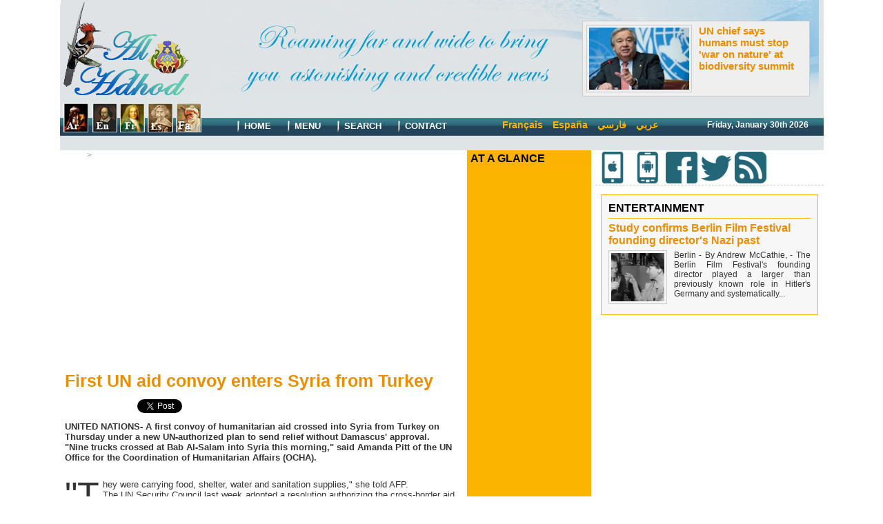

--- FILE ---
content_type: text/html; charset=UTF-8
request_url: https://en.hdhod.com/First-UN-aid-convoy-enters-Syria-from-Turkey_a12893.html
body_size: 10971
content:
<!DOCTYPE html PUBLIC "-//W3C//DTD XHTML 1.0 Strict//EN" "http://www.w3.org/TR/xhtml1/DTD/xhtml1-strict.dtd">
<html xmlns="http://www.w3.org/1999/xhtml" xmlns:og="http://ogp.me/ns#"  xml:lang="us" lang="us">
<head>
<title>First UN aid convoy enters Syria from Turkey</title>
 
<meta http-equiv="Content-Type" content="text/html; Charset=UTF-8" />
<meta name="author" lang="us" content="AFP" />
<meta name="keywords" content="humanitarian aid in Syria" />
<meta name="description" content="UNITED NATIONS- A first convoy of humanitarian aid crossed into Syria from Turkey on Thursday under a new UN-authorized plan to send relief without Damascus' approval. &quot;Nine trucks crossed at Ba..." />
<link rel="alternate" href="https://fr.hdhod.com/" hreflang="fr" />
<link rel="alternate" href="https://es.hdhod.com/" hreflang="es" />
<link rel="alternate" href="https://www.hdhod.com/" hreflang="ar" />

<meta property="og:url" content="https://en.hdhod.com/First-UN-aid-convoy-enters-Syria-from-Turkey_a12893.html" />
<meta property="og:type" content="article" />
<meta property="og:title" content="First UN aid convoy enters Syria from Turkey" />
<meta property="og:description" content="UNITED NATIONS- A first convoy of humanitarian aid crossed into Syria from Turkey on Thursday under a new UN-authorized plan to send relief without Damascus' approval. &quot;Nine trucks crossed at Bab Al-Salam into Syria this morning,&quot; said Amanda Pitt of the UN Office for the Coordination of..." />
<meta property="og:site_name" content="Hdhod - English" />
<meta property="twitter:card" content="summary_large_image" />
<meta property="twitter:title" content="First UN aid convoy enters Syria from Turkey" />
<meta property="twitter:description" content="UNITED NATIONS- A first convoy of humanitarian aid crossed into Syria from Turkey on Thursday under a new UN-authorized plan to send relief without Damascus' approval. &quot;Nine trucks crossed at Ba..." />
<link rel="stylesheet" href="/var/style/style_1.css?v=1577968530" type="text/css" />
<link rel="stylesheet" href="/var/style/style.1620385.css?v=1423649337" type="text/css" />
<link rel="stylesheet" href="/var/style/style.1620389.css?v=1331720063" type="text/css" />
<link rel="stylesheet" href="/var/style/style.1620400.css?v=1435664776" type="text/css" />
<link rel="alternate" media="only screen and (max-width: 640px)" href="https://en.hdhod.com/m/First-UN-aid-convoy-enters-Syria-from-Turkey_a12893.html" />
<link rel="canonical" href="https://en.hdhod.com/First-UN-aid-convoy-enters-Syria-from-Turkey_a12893.html" />
<link rel="alternate" type="application/rss+xml" title="RSS" href="/xml/syndication.rss" />
<link rel="alternate" type="application/atom+xml" title="ATOM" href="/xml/atom.xml" />
<link rel="icon" href="/favicon.ico?v=1235936996" type="image/x-icon" />
<link rel="shortcut icon" href="/favicon.ico?v=1235936996" type="image/x-icon" />
 
<!-- Google file -->
<meta name="verify-v1" content="3zkdkaWRuyqARBu4NX9FecIJk9I8CXRRHKvBGNIUcBw=" />
 
<!-- Yahoo tags -->
<META name="y_key" content="3af010456539d6c1">
 
<!-- Msn tags -->
<meta name="msvalidate.01" content="0346C98A72CB818E53554A57B804DBA3" />
<script src="/_public/js/jquery-1.8.3.min.js?v=1731587507" type="text/javascript"></script>
<script src="/_public/js/form.js?v=1731587507" type="text/javascript"></script>
<script src="/_public/js/jquery.tools-1.2.7.min.js?v=1731587507" type="text/javascript"></script>
<script src="/_public/js/compress_jquery.ibox.js?v=1731587507" type="text/javascript"></script>
<script src="/_public/js/compress_fonctions.js?v=1731587507" type="text/javascript"></script>
<script type="text/javascript" src="//platform.linkedin.com/in.js">lang:en_US</script>
<script type="text/javascript">
/*<![CDATA[*//*---->*/
selected_page = ['article', ''];
selected_page = ['article', '6849563'];
var deploye8408567 = true;

function sfHover_8408567(id) {
	var func = 'hover';
	if ($('#css-responsive').length && parseInt($(window).width()) <= 800) { 
		func = 'click';
	}

	$('#' + id + ' li' + (func == 'click' ? ' > a' : '')).on(func, 
		function(e) { 
			var obj  = (func == 'click' ? $(this).parent('li') :  $(this));
			if (func == 'click') {
				$('#' + id + ' > li').each(function(index) { 
					if ($(this).attr('id') != obj.attr('id') && !$(this).find(obj).length) {
						$(this).find(' > ul:visible').each(function() { $(this).hide(); });
					}
				});
			}
			if(func == 'click' || e.type == 'mouseenter') { 
				if (obj.find('ul:first:hidden').length)	{
					sfHoverShow_8408567(obj); 
				} else if (func == 'click') {
					sfHoverHide_8408567(obj);
				}
				if (func == 'click' && obj.find('ul').length)	return false; 
			}
			else if (e.type == 'mouseleave') { sfHoverHide_8408567(obj); }
		}
	);
}
function sfHoverShow_8408567(obj) {
	obj.addClass('sfhover').css('z-index', 1000); obj.find('ul:first:hidden').each(function() { if ($(this).hasClass('lvl0')) $(this).show(); else $(this).show(); });
}
function sfHoverHide_8408567(obj) {
	obj.find('ul:visible').each(function() { if ($(this).hasClass('lvl0')) $(this).hide(); else $(this).hide();});
}
var oldTop_1727792, newTop_1727792, Timer_1727792, tmp_1727792 = 0, maxwidth_1727792;
var top_max, top_min;

function newsdefil_1727792(){
	 var img_newsdefil_1727792 = window.document.getElementById('img_newsdefil_1727792');
	 if (img_newsdefil_1727792 != null){
		 if (tmp_1727792 == 0){
			 top_max = 150;
			 top_min = 0;
			 window.document.getElementById('defilbox_1727792').style.top=top_max + 'px';
			 window.document.getElementById('defilbox_1727792').style.visibility='visible';
			 maxwidth_1727792 = img_newsdefil_1727792.offsetTop;
			 maxwidth_1727792 += top_max;
			 tmp_1727792 = 1;
		 }
		 else{
			 maxwidth_1727792 -= 2;
		 }
		 oldTop_1727792 = window.document.getElementById('defilbox_1727792').style.top;
		 pos = oldTop_1727792.indexOf('p');
		 if (pos > 0)	{ oldTop_1727792 = oldTop_1727792.substring(0,pos)*1;}
		 else		{ oldTop_1727792 = top_min;}
		 newTop_1727792 = newTop_1727792 * 1;
		 newTop_1727792 = oldTop_1727792 - 2;
		 if (maxwidth_1727792 < top_min)	{newTop_1727792 = top_max; tmp_1727792 = 0; window.document.getElementById('defilbox_1727792').style.visibility='hidden'}
		 window.document.getElementById('defilbox_1727792').style.top = newTop_1727792 + "px";
	 }
	 Timer_1727792 = setTimeout("newsdefil_1727792()", 100)
}

window.document.onload = newsdefil_1727792();


 var GBRedirectionMode = 'IF_FOUND';
/*--*//*]]>*/

</script>
 
<!-- Perso tags -->
<style type="text/css">
<!--
.Style5 {
	font-size: 13px;
	font-family: Arial, Helvetica, sans-serif;
	font-weight: bold;
	color: #FFFFFF;
}
a:link {
	color: #FFFFFF;
	text-decoration: none;
}
a:visited {
	text-decoration: none;
	color: #FFFFFF;
}
a:hover {
	text-decoration: none;
	color: #FFFFFF;
}
a:active {
	text-decoration: none;
	color: #FFFFFF;
}
-->
</style>
<style type="text/css">
.mod_1620385 img, .mod_1620385 embed, .mod_1620385 table {
	 max-width: 556px;
}

.mod_1620385 .mod_1620385_pub {
	 min-width: 564px;
}

.mod_1620385 .mod_1620385_pub .cel1 {
	 padding: 0;
}

.mod_1620385 .photo.left .mod_1620385_pub, .mod_1620385 .photo.right .mod_1620385_pub {
	 min-width: 282px; margin: 15px 10px;
}

.mod_1620385 .photo.left .mod_1620385_pub {
	 margin-left: 0;
}

.mod_1620385 .photo.right .mod_1620385_pub {
	 margin-right: 0;
}

.mod_1620385 .para_10469562 .photo {
	 position: relative;
}

</style>
</head>

<body class="mep1 home">
<div id="main">
<table id="main_table_inner" cellspacing="0">
<tr>
<td class="z_col0_td_inner z_td_colonne" colspan="3">
<div id="z_col0">
	 <div class="z_col0_inner">
		 <div class="inner">
<!-- ********************************************** ZONE TITRE ********************************************** -->
<table cellpadding="0" cellspacing="0" id="mod_4861278" class="mod_4861278 wm-module module-responsive  module-combo nb-modules-3" style="position:relative">
<tr>
<td class="celcombo1">
<!-- titre 4861279 -->
<div id="ecart_before_4861279" class="ecart_col0 " style="display:none"><hr /></div>
<div id="mod_4861279" class="mod_4861279 wm-module fullbackground "><div class="fullmod">
	 <div class="titre_image"><a href="https://en.hdhod.com/"><img src="/photo/titre_4861279.png?v=1333403027" alt="Hdhod - English" title="Hdhod - English" class="image"/></a></div>
</div></div>
</td>
<td class="celcombo2">
<!-- titre 8408711 -->
<div id="ecart_before_8408711" class="ecart_col0 " style="display:none"><hr /></div>
<div id="mod_8408711" class="mod_8408711 wm-module fullbackground "><div class="fullmod">
	 <div class="titre_image"><a href="https://en.hdhod.com/"><img src="/photo/titre_8408711.png?v=1422231033" alt="Hdhod - English" title="Hdhod - English" class="image"/></a></div>
</div></div>
</td>
<td class="celcombo3">
<!-- eau 8408266 -->
<div id="ecart_before_8408266" class="ecart_col0 module-responsive" style="display:none"><hr /></div>
<div id="mod_8408266" class="mod_8408266 wm-module fullbackground module-responsive  module-eau type-2 nb-col-1 nb_sections-1">
	 <div class="eau">
		 <div class="cel1 id1 last">
				 <div class="shadow photo">
					 <a href="/UN-chief-says-humans-must-stop-war-on-nature-at-biodiversity-summit_a21177.html">
						 <img loading="lazy" src="https://en.hdhod.com/photo/art/imagette_16_9/50222241-38823336.jpg?v=1601490037" alt="UN chief says humans must stop 'war on nature' at biodiversity summit" title="UN chief says humans must stop 'war on nature' at biodiversity summit"  />
					 <img src="https://en.hdhod.com/photo/art/large_x2_16_9/50222241-38823336.jpg?v=1601490038" alt="UN chief says humans must stop 'war on nature' at biodiversity summit" loading="lazy" class="responsive" style="display:none" />					 </a>
				 </div>
			 <h3 class="titre">
				 <a href="/UN-chief-says-humans-must-stop-war-on-nature-at-biodiversity-summit_a21177.html">UN chief says humans must stop 'war on nature' at biodiversity summit</a>
			 </h3>
			 <div class="sous_titre" style="display:none"></div>
			 <div class="clear"></div>
		 </div>
	 </div>
</div>
</td>
</tr>
</table>
<div id="ecart_after_4861278" class="ecart_col0" style="display:none"><hr /></div>
<div id="ecart_before_4861286" class="ecart_col0 " style="display:none"><hr /></div>
<table cellpadding="0" cellspacing="0" id="mod_4861286" class="mod_4861286 wm-module module-responsive  module-combo nb-modules-4" style="position:relative">
<tr>
<td class="celcombo1">
<!-- menu_static 4861289 -->
<div id="ecart_before_4861289" class="ecart_col0 " style="display:none"><hr /></div>
<div id="mod_4861289" class="mod_4861289 wm-module fullbackground  menu_static colonne-b background-cell- ">
	 <ul class="menu_ligne">
		 <li class="id1 cel1 keep-padding titre first">
			 <a href="http://www.hdhod.com" data-link="externe,http://www.hdhod.com" >
				 <img src="/photo/mod-4861289-654181.png?v=1333403649" class="image" alt="" />
			 </a>
		 </li>
		 <li class="id2 cel2 keep-padding titre ">
			 <a href="http://en.hdhod.com" data-link="externe,http://en.hdhod.com" >
				 <img src="/photo/mod-4861289-654182.png?v=1333403649" class="image" alt="" />
			 </a>
		 </li>
		 <li class="id3 cel1 keep-padding titre ">
			 <a href="http://fr.hdhod.com" data-link="externe,http://fr.hdhod.com" >
				 <img src="/photo/mod-4861289-654183.png?v=1333403649" class="image" alt="" />
			 </a>
		 </li>
		 <li class="id4 cel2 keep-padding titre ">
			 <a href="http://es.hdhod.com" data-link="externe,http://es.hdhod.com" >
				 <img src="/photo/mod-4861289-654184.png?v=1333410457" class="image" alt="" />
			 </a>
		 </li>
		 <li class="id5 cel1 keep-padding titre  last">
			 <a href="http://fa.hdhod.com" data-link="externe,http://fa.hdhod.com" >
				 <img src="/photo/mod-4861289-654185.png?v=1333403649" class="image" alt="" />
			 </a>
		 </li>
	 </ul>
</div>
</td>
<td class="celcombo2">
<!-- menu_deployable 8408567 -->
<div id="ecart_before_8408567" class="ecart_col0 " style="display:none"><hr /></div>
<div id="mod_8408567" class="mod_8408567 module-menu_deployable wm-module fullbackground  colonne-b type-2 background-cell- " >
	 <div class="main_menu">
		 <ul id="menuliste_8408567">
			 <li data-link="home," class=" titre first" id="menuliste_8408567_1"><a href="https://en.hdhod.com/" > <img class="image middle nomargin" src="https://en.hdhod.com/puces/separ.png?v=1333404090" alt=""  /> Home</a></li>
			 <li data-link="rien," class=" titre element void" id="menuliste_8408567_2"><a href="#" > <img class="image middle nomargin" src="https://en.hdhod.com/puces/separ.png?v=1333404090" alt=""  /> Menu</a>
			 	 <ul class="lvl0 ">
					 <li data-link="rubrique,129205" class=" stitre" ><a href="/Politics_r42.html" ><span class="fake-margin" style="display:none">&nbsp;</span> <img class="image middle nomargin" src="https://en.hdhod.com/_images/preset/puces/arrow28.gif?v=1732287502" alt=""  /> Politics</a></li>
					 <li data-link="rubrique,121596" class=" stitre" ><a href="/_r0.html" ><span class="fake-margin" style="display:none">&nbsp;</span> <img class="image middle nomargin" src="https://en.hdhod.com/_images/preset/puces/arrow28.gif?v=1732287502" alt=""  /> Culture</a></li>
					 <li data-link="rubrique,129209" class=" stitre" ><a href="/_r0.html" ><span class="fake-margin" style="display:none">&nbsp;</span> <img class="image middle nomargin" src="https://en.hdhod.com/_images/preset/puces/arrow28.gif?v=1732287502" alt=""  /> Literature</a></li>
					 <li data-link="rubrique,121798" class=" stitre" ><a href="/Arts_r11.html" ><span class="fake-margin" style="display:none">&nbsp;</span> <img class="image middle nomargin" src="https://en.hdhod.com/_images/preset/puces/arrow28.gif?v=1732287502" alt=""  /> Arts</a></li>
					 <li data-link="rubrique,121813" class=" stitre" ><a href="/Entertainment_r26.html" ><span class="fake-margin" style="display:none">&nbsp;</span> <img class="image middle nomargin" src="https://en.hdhod.com/_images/preset/puces/arrow28.gif?v=1732287502" alt=""  /> Entertainment</a></li>
					 <li data-link="rubrique,121598" class=" stitre" ><a href="/_r0.html" ><span class="fake-margin" style="display:none">&nbsp;</span> <img class="image middle nomargin" src="https://en.hdhod.com/_images/preset/puces/arrow28.gif?v=1732287502" alt=""  /> Media</a></li>
					 <li data-link="rubrique,129176" class=" stitre" ><a href="/Society_r36.html" ><span class="fake-margin" style="display:none">&nbsp;</span> <img class="image middle nomargin" src="https://en.hdhod.com/_images/preset/puces/arrow28.gif?v=1732287502" alt=""  /> Society</a></li>
					 <li data-link="rubrique,129175" class=" stitre" ><a href="/Sport_r35.html" ><span class="fake-margin" style="display:none">&nbsp;</span> <img class="image middle nomargin" src="https://en.hdhod.com/_images/preset/puces/arrow28.gif?v=1732287502" alt=""  /> Sport</a></li>
					 <li data-link="rubrique,121790" class=" stitre" ><a href="/_r0.html" ><span class="fake-margin" style="display:none">&nbsp;</span> <img class="image middle nomargin" src="https://en.hdhod.com/_images/preset/puces/arrow28.gif?v=1732287502" alt=""  /> Education</a></li>
					 <li data-link="rubrique,121802" class=" stitre" ><a href="/Features_r15.html" ><span class="fake-margin" style="display:none">&nbsp;</span> <img class="image middle nomargin" src="https://en.hdhod.com/_images/preset/puces/arrow28.gif?v=1732287502" alt=""  /> Features</a></li>
					 <li data-link="rubrique,121796" class=" stitre slast" ><a href="/_r0.html" ><span class="fake-margin" style="display:none">&nbsp;</span> <img class="image middle nomargin" src="https://en.hdhod.com/_images/preset/puces/arrow28.gif?v=1732287502" alt=""  /> Science</a></li>
				 </ul>
			 </li>
			 <li data-link="externe,http://en.hdhod.com/index.php?action=recherche&keyword=&x=8&y=6" class=" titre" id="menuliste_8408567_3"><a href="http://en.hdhod.com/index.php?action=recherche&keyword=&x=8&y=6" > <img class="image middle nomargin" src="https://en.hdhod.com/puces/separ.png?v=1333404090" alt=""  /> Search</a></li>
			 <li data-link="formulaire,null" class=" titre last" id="menuliste_8408567_4"><a href="/forms/" > <img class="image middle nomargin" src="https://en.hdhod.com/puces/separ.png?v=1333404090" alt=""  /> Contact</a></li>
		 </ul>
	 <div class="break" style="_height:auto;"></div>
	 </div>
	 <div class="clear"></div>
	 <script type="text/javascript">sfHover_8408567('menuliste_8408567')</script>
</div>
</td>
<td class="celcombo3">
<!-- barre_outils 8408607 -->
<div id="ecart_before_8408607" class="ecart_col0 " style="display:none"><hr /></div>
<div id="mod_8408607" class="mod_8408607 wm-module fullbackground  module-barre_outils"><div class="fullmod">
	 <table class="menu_ligne" cellpadding="0" cellspacing="0" ><tr>
		 <td class="id3 cel1 bouton">
			 <a data-link="externe,http://fr.hdhod.com/" href="http://fr.hdhod.com/" target="_blank">Français</a>
		 </td>
		 <td class="id4 cel2 bouton">
			 <a data-link="externe,http://es.hdhod.com/" href="http://es.hdhod.com/" target="_blank">España </a>
		 </td>
		 <td class="id2 cel1 bouton">
			 <a data-link="externe,http://fa.hdhod.com/" href="http://fa.hdhod.com/" target="_blank">فارسي</a>
		 </td>
		 <td class="id1 cel2 bouton">
			 <a data-link="externe,http://www.hdhod.com/" href="http://www.hdhod.com/" target="_blank">عربي</a>
		 </td>
	 </tr></table>
</div></div>
</td>
<td class="celcombo4">
<!-- date 8408568 -->
<div id="ecart_before_8408568" class="ecart_col0 " style="display:none"><hr /></div>
<div id="mod_8408568" class="mod_8408568 wm-module fullbackground "><div class="fullmod">
	 <div class="date"></div>
	 <div class="clear"></div>
</div></div>
</td>
</tr>
</table>
<!-- ********************************************** FIN ZONE TITRE ****************************************** -->
		 </div>
	 </div>
</div>
</td>
</tr>

<tr class="tr_median">
<td class="z_col1_td_inner z_td_colonne main-colonne">
<!-- ********************************************** COLONNE 1 ********************************************** -->
<div id="z_col1" class="z_colonne">
	 <div class="z_col1_inner z_col_median">
		 <div class="inner">
<div id="breads" class="breadcrump breadcrumbs">
	 <a href="https://en.hdhod.com/">Home</a>
	 <span class="sepbread">&nbsp;&gt;&nbsp;</span>
	 <a href="/Politics_r42.html">Politics</a>
	 <div class="clear separate"><hr /></div>
</div>

<!-- html 1695962 -->
	 <script async src="//pagead2.googlesyndication.com/pagead/js/adsbygoogle.js"></script>
<!-- Responsive -->
<ins class="adsbygoogle"
     style="display:block"
     data-ad-client="ca-pub-7659180558549178"
     data-ad-slot="6959651685"
     data-ad-format="auto"></ins>
<script>
(adsbygoogle = window.adsbygoogle || []).push({});
</script>
<div class="ecart_col1"><hr /></div>
<div id="mod_1620385" class="mod_1620385 wm-module fullbackground  page2_article article-12893">
	 <div class="cel1">
		 <div class="titre">
			 <h1 class="access">
				 First UN aid convoy enters Syria from Turkey
			 </h1>
		 </div>
		 <br class="texte clear" />
<iframe class="sharing" src="//www.facebook.com/plugins/like.php?href=https%3A%2F%2Fen.hdhod.com%2FFirst-UN-aid-convoy-enters-Syria-from-Turkey_a12893.html&amp;layout=button_count&amp;show_faces=false&amp;width=100&amp;action=like&amp;colorscheme=light" scrolling="no" frameborder="0" allowTransparency="true" style="float:left; border:none; overflow:hidden; width:105px; height:20px;"></iframe>
<iframe class="sharing" allowtransparency="true" frameborder="0" scrolling="no" src="//platform.twitter.com/widgets/tweet_button.html?url=http%3A%2F%2Fxfru.it%2Fd0EIce&amp;counturl=https%3A%2F%2Fen.hdhod.com%2FFirst-UN-aid-convoy-enters-Syria-from-Turkey_a12893.html&amp;text=First%20UN%20aid%20convoy%20enters%20Syria%20from%20Turkey&amp;count=horizontal" style="float:left;width:115px; height:20px;"></iframe>
<div class="sharing" style="float: left; width:115px; height:20px;">
<script type="IN/Share" data-url="https://en.hdhod.com/First-UN-aid-convoy-enters-Syria-from-Turkey_a12893.html" data-counter="right"></script>
</div>
<div class="clear"></div>
		 <br class="texte clear" />
		 <div class="chapeau" style="">
			 <h3 class="access">
				 UNITED NATIONS- A first convoy of humanitarian aid crossed into Syria from Turkey on Thursday under a new UN-authorized plan to send relief without Damascus' approval.				 <br />
				 "Nine trucks crossed at Bab Al-Salam into Syria this morning," said Amanda Pitt of the UN Office for the Coordination of Humanitarian Affairs (OCHA).
			 </h3>
		 </div>
		 <br class="texte clear" />
	 <div class="entry-content instapaper_body">
		 <br id="sep_para_1" class="sep_para access"/>
		 <div id="para_1" class="para_10469562 resize" style="">
			 <div class="texte">
				 <div class="access firstletter">
					 &quot;They were carrying food, shelter, water and sanitation supplies,&quot; she told AFP.					 <br />
					 The UN Security Council last week adopted a resolution authorizing the cross-border aid deliveries without the consent of the Damascus regime, to help more than one million civilians.					 <br />
					 More relief shipments are due to leave from three other crossing points -- Bab Al-Hawa in Turkey, Al-Ramtha in Jordan and Al-Yarubiyah in Iraq -- in the coming months.					 <br />
					 More than 10.8 million Syrians are in need of aid, according to UN officials, who have repeatedly accused Damascus of impeding deliveries of life-saving supplies.					 <br />
					 International aid agencies have hailed the UN cross-border aid program as a potential lifeline for millions of Syrian civilians trapped in the crossfires of the war, now in its fourth year.					 <br />
					 Attacks on hospitals					 <br />
					 UN Secretary General Ban Ki-moon said in a report to the Security Council on Thursday that Syrian government forces were stepping up their attacks on hospitals and clinics, and that all sides were blocking aid deliveries as a &quot;tactic of war.&quot;					 <br />
					 Syrian rebel groups including Islamic State fighters who control all access to routes in eastern areas are blocking humanitarian deliveries with some 711,000 civilians affected, the report said.					 <br />
					 Damascus is denying approval of medicines and surgical equipment to hard-to-reach areas, with 24,000 people deprived for six months of life-saving treatment in Madamiyet ElSham, near the capital, it added.					 <br />
					 &quot;The parties have continued to obstruct humanitarian assistance to those most in need and to withhold consent for operations in a completely arbitrary manner as a tactic of war,&quot; he said.					 <br />
					 In June alone, there were 12 attacks on medical facilities, the second highest number since December 2012 and all were committed by government forces, the report said, quoting Physicians for Human Rights.					 <br />
					 Ban accused both government forces and rebel fighters of increasingly targeting vital services such as water stations and electric cables, compounding the humanitarian crisis.					 <br />
					 Under the new UN plan, which is valid for six months, convoys will be monitored by UN teams who will simply inform the Syrian government but will not seek approval from Damascus for the shipments.					 <br />
					 The war in Syria has left more than 170,000 dead, with diplomatic efforts to revive peace talks at a standstill.					 <br />
					 Ban has named Italian-Swedish diplomat Staffan de Mistura to be his new UN mediator after the highly-regarded Lakhdar Brahimi resigned in May over the collapse of peace talks.					 <br />
					 De Mistura has yet to announce how he plans to lead his peace mission.					 <br />
					 ---------------------------------------------------------------------------------------------------
				 </div>
			 </div>
			 <div class="clear"></div>
		 </div>
	 </div>
		 <br class="texte clear" />
		 <div id="date" class="date">
			 <div class="access">Friday, July 25th 2014</div>
		 </div>
		 <div class="real-auteur auteur">
			 <div class="access">AFP</div>
		 </div>
		 <div class="boutons_ligne" id="boutons">
<a class="bt-home" href="https://en.hdhod.com/"><img src="/_images/icones/bt_home_4.gif?v=1731587505" class="image middle" alt="" title=""  /></a>			 &nbsp;&nbsp;
<a class="bt-mail" rel="nofollow" href="/send/6849563/"><img src="/_images/icones/bt_mail_4.gif?v=1731587505" class="image middle" alt="" title=""  /></a>			 &nbsp;&nbsp;
<a class="bt-print" rel="nofollow" onclick="window.open(this.href,'_blank', 'width=600, height=800, scrollbars=yes, menubar=yes, resizable=yes');return false;" href="/First-UN-aid-convoy-enters-Syria-from-Turkey_a12893.html?print=1"><img src="/_images/icones/bt_print_4.gif?v=1731587505" class="image middle" alt="" title=""  /></a>			 &nbsp;&nbsp;
<a class="bt-plus" href="javascript:void(0)" onclick="javascript:setSize(10, 'access')"><img src="/_images/icones/bt_fontplus_4.gif?v=1731587505" class="image pointer middle" alt="" title=""  /></a>			 &nbsp;&nbsp;
<a class="bt-moins" href="javascript:void(0)" onclick="javascript:setSize(-10, 'access')"><img src="/_images/icones/bt_fontmoins_4.gif?v=1731587505" class="image pointer middle" alt="" title=""  /></a>		 </div>
		 <br class="texte clear" />
 <div style="display:none" id="hidden_fields"></div>

		 <br />
		 <!-- page2_commentaire -->
		 <a id="comments"></a>
		 <div id="mod_1620389" class="param_commentaire mod_1620389 wm-module fullbackground ">
			 <div class="cel1">
				 <a id="last_comment"></a>
			 <div id="div_form_comment">
				 <a id="infoscom"></a>
				 <div id="infos_fond_div" style="display:none;"></div>
				 <div id="title_new_comment" class="infos">New comment:</div>
				 <form id="form_comment" action="/First-UN-aid-convoy-enters-Syria-from-Turkey_a12893.html#last_comment" method="post" accept-charset="UTF-8">
					 <div class="infos encadre">
						 <input type="hidden" name="action" value="article" />
						 <input type="hidden" name="id_article" value="6849563" />
						 <input type="hidden" name="id_article_reel" value="6849563" />
						 <input type="hidden" name="ajout_commentaire" value="oui" />
						 <input type="hidden" name="type_enreg" value="" />
						 <input type="hidden" name="type" value="" />
						 <div class="form">
							 <a href="javascript:void(0)" onclick="showIbox('/index.php?preaction=ajax&amp;action=restriction&amp;iboxaction=login&amp;CUSTOM=id_article_com%3D6849563%7Ctype_com%3D%7C%2FFirst-UN-aid-convoy-enters-Syria-from-Turkey_a12893.html')">
								 <img src="/_images/social/sns_connect_us.png" alt="" />
							 </a>
						 
						 <a id="twitter_connect" href="javascript:void(0)" onclick="recharge('', 'https://en.hdhod.com/', '', 'preaction=twitter&amp;callback=' + encodeURIComponent('/First-UN-aid-convoy-enters-Syria-from-Turkey_a12893.html'))"><img src="/_images/social/twitter_connect.png" alt="Twitter"  /></a>
				 <div id="inputs">
					<div id="div_a_pseudo" style="">
<label style="">Name *:</label>
<div class="inputrow" style="">
	 <input class="button" onfocus="del_error(this.id)" type="text" id="a_pseudo" name="a_pseudo" value=""  maxlength="250" />
	 <div id="error_a_pseudo" class="error"></div>
</div>
<div class="inforow"> </div>
</div>
<div class="break"></div>
					<div id="div_a_email" style="">
<label style="">Email (not shown) *:</label>
<div class="inputrow" style="">
	 <input class="button" onfocus="del_error(this.id)" type="text" id="a_email" name="a_email" value=""  maxlength="120" />
	 <div id="error_a_email" class="error"></div>
</div>
<div class="inforow"> </div>
</div>
<div class="break"></div>
					<div id="div_a_url" style="">
<label style="">Website:</label>
<div class="inputrow" style="">
	 <input class="button" onfocus="del_error(this.id)" type="text" id="a_url" name="a_url" value=""  />
	 <div id="error_a_url" class="error"></div>
</div>
<div class="inforow"> </div>
</div>
<div class="break"></div>
				 </div>
				 <label style="display:block;margin-bottom:3px">Comment * :</label>
				 <div class="inputrow" style="padding-top:5px">
					 <textarea id="a_commentaire" class="button" onfocus="del_error('a_commentaire')" name="a_commentaire" rows="8"></textarea>
					 <div id="error_a_commentaire" class="error"></div>
				 </div>
			 <div class="clear"></div>
				 <div id="notify">
					<div class="radiorow">
		 <input type="checkbox" name="a_notify" id="a_notify" value="yes"  /> <label for="a_notify" class="champ" style="display:inline">Notify me of follow-up comments by email</label><br/>
		 <div id="error_a_notify" class="error"></div>
</div>
<div class="break"></div>
				 </div>
						 </div>
						 <div class="submit" style="margin:10px 0">
							 <input type="submit" value="Suggest" class="button2" />
						 </div>
					 </div>
				 </form>
			 </div>
		 </div>
		 </div>
 
		 <div id="entete_liste">
		 <br />
		 <div class="entete_liste">
			 <div class="access" style="padding-top:5px">Read more :</div>
		 </div>
		 <div class="break" style="padding-bottom: 10px"></div>
		 <div class="titre_liste first">
			 <h3 class="access">
			 <a class="access" href="/Nawaf-al-Ahmed-Al-Sabah-sworn-in-as-Kuwait-s-new-ruler_a21169.html">			 <img class="image middle nomargin" src="https://en.hdhod.com/_images/preset/puces/arrow28.gif?v=1732287502" alt=""  /> 
Nawaf al-Ahmed Al Sabah sworn in as Kuwait's new ruler</a>
			 <span class="access"> - 09/30/2020</span>			 </h3>
		 </div>
		 <div class="titre_liste">
			 <h3 class="access">
			 <a class="access" href="/Azerbaijan-continues-offensive-into-disputed-Armenian-held-territory_a21167.html">			 <img class="image middle nomargin" src="https://en.hdhod.com/_images/preset/puces/arrow28.gif?v=1732287502" alt=""  /> 
Azerbaijan continues offensive into disputed Armenian-held territory</a>
			 <span class="access"> - 09/29/2020</span>			 </h3>
		 </div>
		 <div class="titre_liste">
			 <h3 class="access">
			 <a class="access" href="/Trump-faces-chants-of-vote-him-out-as-he-visits-Ginsburg-s-casket_a21149.html">			 <img class="image middle nomargin" src="https://en.hdhod.com/_images/preset/puces/arrow28.gif?v=1732287502" alt=""  /> 
Trump faces chants of 'vote him out' as he visits Ginsburg's casket</a>
			 <span class="access"> - 09/24/2020</span>			 </h3>
		 </div>
		 <div class="titre_liste">
			 <h3 class="access">
			 <a class="access" href="/Almost-500-US-national-security-leaders-endorse-Joe-Biden-over-Trump_a21148.html">			 <img class="image middle nomargin" src="https://en.hdhod.com/_images/preset/puces/arrow28.gif?v=1732287502" alt=""  /> 
  Almost 500 US national security leaders endorse Joe Biden over Trump </a>
			 <span class="access"> - 09/24/2020</span>			 </h3>
		 </div>
		 <div class="titre_liste">
			 <h3 class="access">
			 <a class="access" href="/South-Korea-confirms-missing-official-killed-by-North-Korea_a21147.html">			 <img class="image middle nomargin" src="https://en.hdhod.com/_images/preset/puces/arrow28.gif?v=1732287502" alt=""  /> 
South Korea confirms missing official killed by North Korea</a>
			 <span class="access"> - 09/24/2020</span>			 </h3>
		 </div>
		 <div class="titre_liste">
		 <div class="pager">
			 <a class="sel" rel="nofollow" href="javascript:void(0)" onclick='recharge("entete_liste", "/index.php?start=0&amp;numero=12893&amp;preaction=mymodule&amp;id_param=1620385&amp;java=false&amp;ajax=true&amp;show=liste_articles&amp;numero=12893")'>1</a>
			 <a  rel="nofollow" href="javascript:void(0)" onclick='recharge("entete_liste", "/index.php?start=5&amp;numero=12893&amp;preaction=mymodule&amp;id_param=1620385&amp;java=false&amp;ajax=true&amp;show=liste_articles&amp;numero=12893")'>2</a>
			 <a  rel="nofollow" href="javascript:void(0)" onclick='recharge("entete_liste", "/index.php?start=10&amp;numero=12893&amp;preaction=mymodule&amp;id_param=1620385&amp;java=false&amp;ajax=true&amp;show=liste_articles&amp;numero=12893")'>3</a>
			 <a  rel="nofollow" href="javascript:void(0)" onclick='recharge("entete_liste", "/index.php?start=15&amp;numero=12893&amp;preaction=mymodule&amp;id_param=1620385&amp;java=false&amp;ajax=true&amp;show=liste_articles&amp;numero=12893")'>4</a>
			 <a  rel="nofollow" href="javascript:void(0)" onclick='recharge("entete_liste", "/index.php?start=20&amp;numero=12893&amp;preaction=mymodule&amp;id_param=1620385&amp;java=false&amp;ajax=true&amp;show=liste_articles&amp;numero=12893")'>5</a>
			 <a rel="nofollow" href="javascript:void(0)" onclick='recharge("entete_liste", "/index.php?start=5&amp;numero=12893&amp;preaction=mymodule&amp;id_param=1620385&amp;java=false&amp;ajax=true&amp;show=liste_articles&amp;numero=12893")'>&raquo;</a>
			 <span>...</span>
			 <a  rel="nofollow" href="javascript:void(0)" onclick='recharge("entete_liste", "/index.php?start=6240&amp;numero=12893&amp;preaction=mymodule&amp;id_param=1620385&amp;java=false&amp;ajax=true&amp;show=liste_articles&amp;numero=12893")'>1249</a>
		 </div>
		 </div>
		 </div>
		 <p class="boutons_ligne">
			 <a class="access" href="/News_r29.html">News</a>
			 <span class="access"> | </span>
			 <a class="access" href="/Politics_r42.html">Politics</a>
			 <span class="access"> | </span>
			 <a class="access" href="/Features_r15.html">Features</a>
			 <span class="access"> | </span>
			 <a class="access" href="/Arts_r11.html">Arts</a>
			 <span class="access"> | </span>
			 <a class="access" href="/Entertainment_r26.html">Entertainment</a>
			 <span class="access"> | </span>
			 <a class="access" href="/Society_r36.html">Society</a>
			 <span class="access"> | </span>
			 <a class="access" href="/Sport_r35.html">Sport</a>
		 </p>
	 </div>
</div>
<div id="ecart_after_1620385" class="ecart_col1"><hr /></div>

<!-- html 21259958 -->
<div id="ecart_before_21259958" class="ecart_col1 responsive" style="display:none"><hr /></div>
	 <script async src="//pagead2.googlesyndication.com/pagead/js/adsbygoogle.js"></script>
<!-- Responsive -->
<ins class="adsbygoogle"
     style="display:block"
     data-ad-client="ca-pub-7659180558549178"
     data-ad-slot="6959651685"
     data-ad-format="auto"></ins>
<script>
(adsbygoogle = window.adsbygoogle || []).push({});
</script>
<div class="ecart_col1"><hr /></div>
		 </div>
	 </div>
</div>
<!-- ********************************************** FIN COLONNE 1 ****************************************** -->
</td>
<td class="z_col2_td_inner z_td_colonne">
<!-- ********************************************** COLONNE 2 ********************************************** -->
<div id="z_col2" class="z_colonne">
	 <div class="z_col2_inner z_col_median">
		 <div class="inner">

<!-- news 1727792 -->
<div id="mod_1727792" class="mod_1727792 wm-module fullbackground  news module-news type-1">
	 <div class="entete"><div class="fullmod">
		 <span>At a glance</span>
	 </div></div>
	 <div class="list-news nb-col-0">
	 <div class="support" onmouseover="javascript:clearTimeout(Timer_1727792);" onmouseout="javascript:newsdefil_1727792();">
		 <div id="defilbox_1727792" class="defilbox">
			 <img src="/_images/1.gif" id="img_newsdefil_1727792" class="image" alt="" />
		 </div>
	 </div>
	 </div>
</div>
<div id="ecart_after_1727792" class="ecart_col2"><hr /></div>

<!-- html 1695965 -->
	 <script async src="//pagead2.googlesyndication.com/pagead/js/adsbygoogle.js"></script>
<!-- Responsive -->
<ins class="adsbygoogle"
     style="display:block"
     data-ad-client="ca-pub-7659180558549178"
     data-ad-slot="6959651685"
     data-ad-format="auto"></ins>
<script>
(adsbygoogle = window.adsbygoogle || []).push({});
</script>
		 </div>
	 </div>
</div>
<!-- ********************************************** FIN COLONNE 2 ****************************************** -->
</td>
<td class="z_col3_td_inner z_td_colonne">
<!-- ********************************************** COLONNE 3 ********************************************** -->
<div id="z_col3" class="z_colonne">
	 <div class="z_col3_inner z_col_median">
		 <div class="inner">

<!-- services_web2 8373814 -->
<div id="mod_8373814" class="mod_8373814 wm-module fullbackground  services_web2">
		 <div class="cel1">
					 <div class="lien">
						 <a href="https://itunes.apple.com/ca/app/hdhod/id1059411027?l=fr&amp;mt=8" style="height: 46px; line-height: 46px" target="_blank"><img src="/photo/mod-8373814-148932.png" alt="IOS" style="max-height: 46px;" title="IOS" /></a>
					 </div>
					 <div class="lien">
						 <a href="https://play.google.com/store/apps/details?id=com.goodbarber.hdhod" style="height: 46px; line-height: 46px" target="_blank"><img src="/photo/mod-8373814-148935.png" alt="Android" style="max-height: 46px;" title="Android" /></a>
					 </div>
					 <div class="lien">
						 <a href="https://www.facebook.com/Hdhod-295306450808173/" style="height: 46px; line-height: 46px" target="_blank"><img src="/photo/mod-8373814-148930.png" alt="Facebook" style="max-height: 46px;" title="Facebook" /></a>
					 </div>
					 <div class="lien">
						 <a href="http://twitter.com/hdhod_Inter" style="height: 46px; line-height: 46px" target="_blank"><img src="/photo/mod-8373814-148931.png" alt="Twitter" style="max-height: 46px;" title="Twitter" /></a>
					 </div>
					 <div class="lien">
						 <a href="http://en.hdhod.com/xml/syndication.rss" style="height: 46px; line-height: 46px" target="_blank"><img src="/photo/mod-8373814-148933.png" alt="Rss" style="max-height: 46px;" title="Rss" /></a>
					 </div>
	 <div class="clear"></div>
		 </div>
</div>
<div id="ecart_after_8373814" class="ecart_col3"><hr /></div>

<!-- rub_une 8408393 -->
<div id="mod_8408393" class="mod_8408393 wm-module fullbackground module-responsive  module-rub_une type-6">
	 <div class="cel1 nb-col-1"><div class="fullmod">
			 <div class="inner_tabs" >
				 <h4 id="rubune_8408393_26" class="rubrique pave_header">
					 <a href="/Entertainment_r26.html">Entertainment</a>
				 </h4>
				 <div>
					 <h3 class="titre first" style=";margin-bottom:5px">
						 <a href="/Study-confirms-Berlin-Film-Festival-founding-director-s-Nazi-past_a21178.html">
							 Study confirms Berlin Film Festival founding director's Nazi past
						 </a>
					
					 <br class="clear" />
					 </h3>
					 <div class="clear"></div>
						 <div class="photo shadow thumbnail-1" style="_position: relative">
							 <a href="/Study-confirms-Berlin-Film-Festival-founding-director-s-Nazi-past_a21178.html" style="position:relative">
								 <img loading="lazy" src="https://en.hdhod.com/photo/art/imagette/50222646-38823404.jpg?v=1601490615" alt="Study confirms Berlin Film Festival founding director's Nazi past" title="Study confirms Berlin Film Festival founding director's Nazi past"  />
							 </a>
						 </div>
						 <div class="texte">
							 <a href="/Study-confirms-Berlin-Film-Festival-founding-director-s-Nazi-past_a21178.html">
								 Berlin - By Andrew McCathie, - The Berlin Film Festival's founding director played a larger than previously known role in Hitler's Germany and systematically...
							 </a>
						 </div>
					 <div class="clear"></div>
				 </div>
			 </div>
	 <div class="clear"></div>
	 </div></div>
</div>
<div id="ecart_after_8408393" class="ecart_col3"><hr /></div>

<!-- html 1695961 -->
<div id="ecart_before_1695961" class="ecart_col3 responsive" style="display:none"><hr /></div>
	 <script async src="//pagead2.googlesyndication.com/pagead/js/adsbygoogle.js"></script>
<!-- 336 x 280 -->
<ins class="adsbygoogle"
     style="display:inline-block;width:336px;height:280px"
     data-ad-client="ca-pub-7659180558549178"
     data-ad-slot="7440630694"></ins>
<script>
(adsbygoogle = window.adsbygoogle || []).push({});
</script>
<div id="ecart_after_1695961" class="ecart_col3"><hr /></div>

<!-- rub_une 21133902 -->
<div id="ecart_before_21133902" class="ecart_col3 responsive" style="display:none"><hr /></div>
<div id="mod_21133902" class="mod_21133902 wm-module fullbackground module-responsive  module-rub_une type-6">
	 <div class="cel1 nb-col-1"><div class="fullmod">
			 <div class="inner_tabs" >
				 <h4 id="rubune_21133902_15" class="rubrique pave_header">
					 <a href="/Features_r15.html">Features</a>
				 </h4>
				 <div>
					 <h3 class="titre first" style=";margin-bottom:5px">
						 <a href="/Meet-Chris-Wallace-the-presidential-debate-moderator-from-Fox-News_a21166.html">
							 Meet Chris Wallace, the presidential debate moderator from Fox News
						 </a>
					
					 <br class="clear" />
					 </h3>
					 <div class="clear"></div>
						 <div class="photo shadow thumbnail-1" style="_position: relative">
							 <a href="/Meet-Chris-Wallace-the-presidential-debate-moderator-from-Fox-News_a21166.html" style="position:relative">
								 <img loading="lazy" src="https://en.hdhod.com/photo/art/imagette/50182043-38800844.jpg?v=1601377019" alt="Meet Chris Wallace, the presidential debate moderator from Fox News" title="Meet Chris Wallace, the presidential debate moderator from Fox News"  />
							 </a>
						 </div>
						 <div class="texte">
							 <a href="/Meet-Chris-Wallace-the-presidential-debate-moderator-from-Fox-News_a21166.html">
								 By Los Angeles (tca/dpa) - Fox News anchor Chris Wallace will be the moderator when President Donald Trump and his Democratic opponent, former Vice President...
							 </a>
						 </div>
					 <div class="clear"></div>
				 </div>
			 </div>
	 <div class="clear"></div>
	 </div></div>
</div>
<div id="ecart_after_21133902" class="ecart_col3"><hr /></div>

<!-- rub_une 8519175 -->
<div id="ecart_before_8519175" class="ecart_col3 responsive" style="display:none"><hr /></div>
<div id="mod_8519175" class="mod_8519175 wm-module fullbackground module-responsive  module-rub_une type-6">
	 <div class="cel1 nb-col-1"><div class="fullmod">
			 <div class="inner_tabs" >
				 <h4 id="rubune_8519175_35" class="rubrique pave_header">
					 <a href="/Sport_r35.html">Sport</a>
				 </h4>
				 <div>
					 <h3 class="titre first" style=";margin-bottom:5px">
						 <a href="/Bach-moving-indoor-Olympic-events-outside-too-complicated_a21162.html">
							 Bach: moving indoor Olympic events outside 'too complicated'
						 </a>
					
					 <br class="clear" />
					 </h3>
					 <div class="clear"></div>
						 <div class="photo shadow thumbnail-1" style="_position: relative">
							 <a href="/Bach-moving-indoor-Olympic-events-outside-too-complicated_a21162.html" style="position:relative">
								 <img loading="lazy" src="https://en.hdhod.com/photo/art/imagette/50151195-38785348.jpg?v=1601286579" alt="Bach: moving indoor Olympic events outside 'too complicated'" title="Bach: moving indoor Olympic events outside 'too complicated'"  />
							 </a>
						 </div>
						 <div class="texte">
							 <a href="/Bach-moving-indoor-Olympic-events-outside-too-complicated_a21162.html">
								 Imola, Italy (dpa) - Indoor sports in the open air at new venues for reduced coronavirus infection risk are currently unimaginable for International Olympic...
							 </a>
						 </div>
					 <div class="clear"></div>
				 </div>
			 </div>
	 <div class="clear"></div>
	 </div></div>
</div>
<div id="ecart_after_8519175" class="ecart_col3"><hr /></div>

<!-- rub_une 1620431 -->
<div id="ecart_before_1620431" class="ecart_col3 responsive" style="display:none"><hr /></div>
<div id="mod_1620431" class="mod_1620431 wm-module fullbackground module-responsive  module-rub_une type-6">
	 <div class="cel1 nb-col-1"><div class="fullmod">
			 <div class="inner_tabs" >
				 <h4 id="rubune_1620431_36" class="rubrique pave_header">
					 <a href="/Society_r36.html">Society</a>
				 </h4>
				 <div>
					 <h3 class="titre first" style=";margin-bottom:5px">
						 <a href="/Jordan-to-close-mosques-restaurants-and-schools-for-two-weeks_a21118.html">
							 Jordan to close mosques, restaurants and schools for two weeks
						 </a>
					
					 <br class="clear" />
					 </h3>
					 <div class="clear"></div>
						 <div class="photo shadow thumbnail-1" style="_position: relative">
							 <a href="/Jordan-to-close-mosques-restaurants-and-schools-for-two-weeks_a21118.html" style="position:relative">
								 <img loading="lazy" src="https://en.hdhod.com/photo/art/imagette/49808275-38627424.jpg?v=1600109442" alt="Jordan to close mosques, restaurants and schools for two weeks" title="Jordan to close mosques, restaurants and schools for two weeks"  />
							 </a>
						 </div>
						 <div class="texte">
							 <a href="/Jordan-to-close-mosques-restaurants-and-schools-for-two-weeks_a21118.html">
								 Amman (dpa) - Mosques, restaurants, street markets and most schools will be closed for two weeks starting Thursday in Jordan, amid an "unprecedented" increase...
							 </a>
						 </div>
					 <div class="clear"></div>
				 </div>
			 </div>
	 <div class="clear"></div>
	 </div></div>
</div>
<div id="ecart_after_1620431" class="ecart_col3"><hr /></div>

<!-- galerie 32118366 -->
<div id="mod_32118366" class="mod_32118366  module-galerie type-2"><div class="fullmod">
	 <div class="entete"><div class="fullmod">
		 <span>The world in pictures</span>
	 </div></div>
			 <div class="cel1safe alone nb-col-1 with_text" style="overflow:hidden">
				 <div class="column clear-x2 clear-x3 clear-x4" style="float:left;position:relative;width:309px;padding:10px;padding-right:0">
					 <div class="vignette" style="width:240px; margin:0 auto;">
						 <a href="https://en.hdhod.com/photos/Colors_gp363089.html" class="bg" style="display:block;background:url(https://en.hdhod.com/photo/gal/pic/crop-363089.jpg?v=1389065802) no-repeat center center; height:160px;"></a>
						 <div class="padding_infos">
							 <div class="titre"><a href="https://en.hdhod.com/photos/Colors_gp363089.html">Colors</a></div>
							 </div>
					 </div>
				 </div>
				 <div class="clear"></div>
				 <div class="clear clearimportant"></div>
			 </div>
</div></div>
		 </div>
	 </div>
</div>
<!-- ********************************************** FIN COLONNE 3 ****************************************** -->
</td>
</tr>

<tr>
<td class="z_col100_td_inner z_td_colonne" colspan="3">
<!-- ********************************************** ZONE OURS ********************************************** -->
<div id="z_col100" class="z_colonne">
	 <div class="z_col100_inner">
		 <div class="inner">

<!-- rub_une 1620412 -->
<div id="mod_1620412" class="mod_1620412 wm-module fullbackground module-responsive  module-rub_une type-2">
	 <div class="cel1 nb-col-1" style="padding:0"><div class="fullmod">
	 <div class="encapse_bloc id0  clear-x2 clear-x3 clear-x4" style="padding:0 8px;">
		 <div class="no_bloc_rub" style="padding:8px 0">
			 <h4 class="rubrique">
				 <a class="arub" href="/_r0.html"><span class="nom_rub"></span></a>
			 </h4>
		 </div>
	 </div>
	 </div></div>
</div>
		 </div>
	 </div>
</div>
<!-- ********************************************** FIN ZONE OURS ****************************************** -->
</td>
</tr>
</table>

</div>
<script type="text/javascript">
/*<![CDATA[*//*---->*/
var list_dates = []; var currentDate = new Date(); 
list_dates['2026-1-29'] = 'Thursday, January 29th 2026';
list_dates['2026-1-30'] = 'Friday, January 30th 2026';
list_dates['2026-1-31'] = 'Saturday, January 31st 2026';
list_dates['2026-2-1'] = 'Sunday, February 1st 2026';
list_dates['2026-2-2'] = 'Monday, February 2nd 2026';
$('.mod_8408568 .date').html(list_dates[currentDate.getFullYear()+'-'+(currentDate.getMonth()+1)+'-'+currentDate.getDate()]);recharge_async('hidden_fields', '/mymodule/1620389/', 'ajax=true&show=fields&type=&id_objet=6849563');
make_print_object("6849563", "UmBTNFVmBzUAMg==", "form_comment", true);

function rollover_32118366(over, id, obj) 
	{
	if (over)	{ document.getElementById('div_opacity_32118366_' + id).style.display = '';}
	else		{ document.getElementById('div_opacity_32118366_' + id).style.display = 'none';}
	}
 
/*--*//*]]>*/
</script>
</body>

</html>


--- FILE ---
content_type: text/html; charset=utf-8
request_url: https://www.google.com/recaptcha/api2/aframe
body_size: 268
content:
<!DOCTYPE HTML><html><head><meta http-equiv="content-type" content="text/html; charset=UTF-8"></head><body><script nonce="DMWkdPRhtMETBeJaBHRe8Q">/** Anti-fraud and anti-abuse applications only. See google.com/recaptcha */ try{var clients={'sodar':'https://pagead2.googlesyndication.com/pagead/sodar?'};window.addEventListener("message",function(a){try{if(a.source===window.parent){var b=JSON.parse(a.data);var c=clients[b['id']];if(c){var d=document.createElement('img');d.src=c+b['params']+'&rc='+(localStorage.getItem("rc::a")?sessionStorage.getItem("rc::b"):"");window.document.body.appendChild(d);sessionStorage.setItem("rc::e",parseInt(sessionStorage.getItem("rc::e")||0)+1);localStorage.setItem("rc::h",'1769808939246');}}}catch(b){}});window.parent.postMessage("_grecaptcha_ready", "*");}catch(b){}</script></body></html>

--- FILE ---
content_type: text/css
request_url: https://en.hdhod.com/var/style/style.1620385.css?v=1423649337
body_size: 1589
content:
.mod_1620385 .resize .photo{position: static;}.mod_1620385 .noresize .photo{position: relative;}.mod_1620385 .entete{border-bottom: 1px dashed #CCCCCC;position: relative;margin: 0;padding: 0;color: #00BDFF;text-align: left;text-decoration: none;text-transform: uppercase;font: normal 16px "Arial", sans-serif;}.mod_1620385 .cel1{position: relative;padding: 7px 7px;//position: static;//height: 100%;}.mod_1620385 .left{position: relative;padding-right: 10px;float: left;margin-right: 5px;margin-bottom: 5px;}.mod_1620385 .right{position: relative;padding-left: 10px;float: right;margin-left: 5px;margin-bottom: 5px;}.mod_1620385 .center, .mod_1620385 .top{position: relative;padding-bottom: 10px;float: none;text-align: center;}.mod_1620385 .bottom{position: relative;padding-top: 10px;float: none;text-align: center;}.mod_1620385 .titre, .mod_1620385 .titre .access{text-align: left;color: #EC8E00;text-decoration: none;font: bold  25px "Arial", sans-serif;}.mod_1620385 .soustitre, .mod_1620385 .soustitre .access{color: #00BDFF;text-align: left;text-decoration: none;font: normal 14px "Arial", sans-serif;}.mod_1620385 .chapeau, .mod_1620385 .chapeau .access{color: #333333;text-align: left;text-decoration: none;font: bold  13px "Arial", sans-serif;}.mod_1620385 .intertitre, .mod_1620385 .intertitre .access, .mod_1620385 .bloc_auteur .titre_auteur, .mod_1620385 .bloc_auteur .titre_auteur a{color: #EC8D00;text-align: left;text-decoration: none;font: bold  12px "Arial", sans-serif;}.mod_1620385 .texte, .mod_1620385 .texte .access, .mod_1620385 .titre_liste .texte a{color: #333333;text-align: justify;text-decoration: none;font: normal 13px "Arial", sans-serif;margin: 0;}.mod_1620385 #para_1 .texte div.firstletter:first-letter{font-size: +4em;float: left;margin-right: 0.1em;line-height: 0.9em;margin-top: 0.1em;}.mod_1620385 #para_1 .texte div.firstletter span:first-letter{float: left;}body:nth-of-type(1) .mod_1620385 #para_1 .texte div.firstletter:first-letter {margin-top: 0;}.mod_1620385 .suite, .mod_1620385 .suite .access{color: #333333;text-align: justify;text-decoration: none;font: normal 13px "Arial", sans-serif;text-align: right;}.mod_1620385 .pj, .mod_1620385 .pj a{color: #333333;text-align: justify;text-decoration: none;font: normal 13px "Arial", sans-serif;margin: 5px 0;line-height: 1.5em;}.mod_1620385 .legende, .mod_1620385 .legende a{color: #333333;text-align: center;text-decoration: none;font: bold  12px "Arial", sans-serif;}.mod_1620385 .legende a:hover{text-decoration: none;background: transparent;font-weight: bold;}.mod_1620385 .legende{padding-top: 5px;}.mod_1620385 .col_left{float: left;width: 10%;position: relative;overflow: hidden;}.mod_1620385 .col_right{float: right;width: 89%;overflow: hidden;position: relative;}.mod_1620385 .boutons_colonne, .mod_1620385 .boutons_colonne a{color: #333333;text-align: justify;text-decoration: none;font: normal 13px "Arial", sans-serif;text-align: center;}.mod_1620385 .col_left .boutons_colonne{padding: 0;}.mod_1620385 .col_right .article{padding: 0;}.mod_1620385 .boutons_ligne{color: #333333;text-align: justify;text-decoration: none;font: normal 13px "Arial", sans-serif;margin-bottom: 1em;text-align: center;}.mod_1620385 .boutons_ligne a{color: #333333;font-weight: normal;text-decoration: none;}.mod_1620385 .suite a{color: #333333;text-align: justify;text-decoration: none;font: normal 13px "Arial", sans-serif;}.mod_1620385 .date, .mod_1620385 .date .access{color: #666666;text-align: justify;text-decoration: none;font: bold  11px "Arial", sans-serif;}.mod_1620385 .auteur, .mod_1620385 .auteur .access, .mod_1620385 .auteur .access a, .mod_1620385 .auteur a, .mod_1620385 .bloc_auteur .follow_on{text-decoration: none;text-align: left;color: #666666;font: bold  11px "Arial", sans-serif;}.mod_1620385 ..auteur .access a:hover{color: #666666;text-decoration: underline;background: transparent;font-weight: bold;}.mod_1620385 .liens, .mod_1620385 .liens a, .mod_1620385 a.liens, .mod_1620385 a.link, .bookmarks_encapse .auteur .liens a{color: #EC8D00;text-align: left;text-decoration: none;font: bold  13px "Arial", sans-serif;}.mod_1620385 .liens a:hover, .mod_1620385 a.liens:hover, .mod_1620385 a.link:hover, .bookmarks_encapse .auteur .liens a:hover{color: #FFFFFF;text-decoration: none;background: #EC8D00;font-weight: bold;}.mod_1620385 .entete_liste, .mod_1620385 .entete_liste .access{color: #333333;text-align: left;text-decoration: underline;text-transform: uppercase;font: bold  13px "Arial", sans-serif;}.mod_1620385 .titre_liste a{font-weight: bold;color: #333333;text-decoration: none;}.mod_1620385 .titre_liste a:hover{color: #FFFFFF;text-decoration: underline;background: #FBB200;font-weight: bold;}.mod_1620385 .titre_liste, .mod_1620385 .titre_liste .access{color: #333333;text-align: left;text-decoration: none;font: bold  11px "Arial", sans-serif;}.mod_1620385 .suite_liste, .mod_1620385 .suite_liste form{text-align: center;}.mod_1620385 .social a:hover{background: transparent;}.mod_1620385 .yahooBuzzBadge-logo span{margin-left: 2px;_margin-left: 0;top: -1px;_top: 0px;}*+html .mod1620385 .yahooBuzzBadge-logo span{margin-left: 0;top: 0px;}.bookmarks_encapse{border: 1px solid #CCCCCC;//height: auto;}.bookmarks_encapse .auteur{padding: 5px;min-width: 320px;_width: 320px;}.bookmarks_encapse .auteur .liens{padding: 7px 7px;}.bookmarks_encapse .auteur .liens a{display: block;padding: 8px 4px 8px 35px;}.bookmarks_encapse .auteur .liens a, .bookmarks_encapse .auteur .liens a:hover{background-position: left center;background-repeat: no-repeat;}.bookmarks_encapse .auteur .liens span.yahooBuzzBadge-logo a{padding-left: 0;}.mod_1620385_cc .entete_liste, .mod_1620385_cc .entete_liste .access{color: #333333;text-align: left;text-decoration: underline;text-transform: uppercase;font: bold  13px "Arial", sans-serif;}.mod_1620385_cc .titre_liste a{font-weight: bold;color: #333333;text-decoration: none;}.mod_1620385_cc .titre_liste a:hover{color: #FFFFFF;text-decoration: underline;background: #FBB200;font-weight: bold;}.mod_1620385_cc .titre_liste, .mod_1620385_cc .titre_liste .access{color: #333333;text-align: left;text-decoration: none;font: bold  11px "Arial", sans-serif;}.mod_1620385_cc .date, .mod_1620385_cc .date .access{color: #666666;text-align: justify;text-decoration: none;font: bold  11px "Arial", sans-serif;}.mod_1620385_cc .photo{position: relative;padding-right: 10px;float: left;}.mod_1620385_cc .line_cc{padding-bottom: 5px;}.mod_1620385 .bloc_liste{width: 300px;}.mod_1620385 .bloc_liste .bloc{border: 1px solid #CCCCCC;overflow: hidden;padding: 8px;}.mod_1620385 .bloc_liste .access .date{display: block;padding-top: 8px;text-align: center;}.mod_1620385 .bloc_liste .access a{display: block;height: 50px;margin-top: 8px;}.mod_1620385 .pager, .mod_1620385 .pager a{color: #333333;text-align: left;text-decoration: none;font: bold  11px "Arial", sans-serif;font-weight: normal;}.mod_1620385 .pager{padding: 10px 0;text-decoration: none;}.mod_1620385 .pager a{border: #333333 1px solid;padding: 2px 6px;line-height: 23px;}.mod_1620385 .pager a:hover, .mod_1620385 .pager .sel{color: #FFFFFF;text-decoration: underline;background: #FBB200;font-weight: bold;border: #FFFFFF 1px solid;font-weight: bold;}.mod_1620385 .pager .sel{text-decoration: none;}.mod_1620385 .pager span{padding: 2px 6px;}.mod_1620385 .pager a span{padding: 0;}.mod_1620385 .forpager{border-bottom: none;border-left: none;border-right: none;}.mod_1620385 .chapitres{height: 142px;overflow: auto;padding: 7px;}.mod_1620385 .chapitres .item{height: 68px;margin-bottom: 7px;}.mod_1620385 .chapitres .item .photo{float: left;width: 97px;margin-right: 15px;}.mod_1620385 .chapitres .item .photo img{width: 97px;height: 60px;padding: 3px;}.mod_1620385 .chapitres .item .titre{color: #EC8E00;margin-bottom: 5px;font-size: 14px;}.mod_1620385 .bloc_auteur .profile{float: left;padding-right: 10px;}.mod_1620385 .bloc_auteur .imgfollow{padding: 5px 10px 5px 0;}.mod_1620385 .bloc_auteur .follow_on{margin: 10px 0 5px 0;}.mod_1620385 .bloc_auteur .titre_auteur{margin-bottom: 10px;}.mod_1620385 .article-mosaique-item{text-align: center;margin-bottom: 15px;}.mod_1620385 .article-mosaique-item a{text-align: center;}.mod_1620385 .article-mosaique-item a img{max-width: 100%;max-height: 100%;}.mod_1620385 .article-mosaique-thumbs{list-style: none;margin-bottom: 15px;}.mod_1620385 .article-mosaique-thumbs li{display: inline-block;text-align: center;}.mod_1620385 .article-mosaique-thumbs li img{max-width: 100%;}